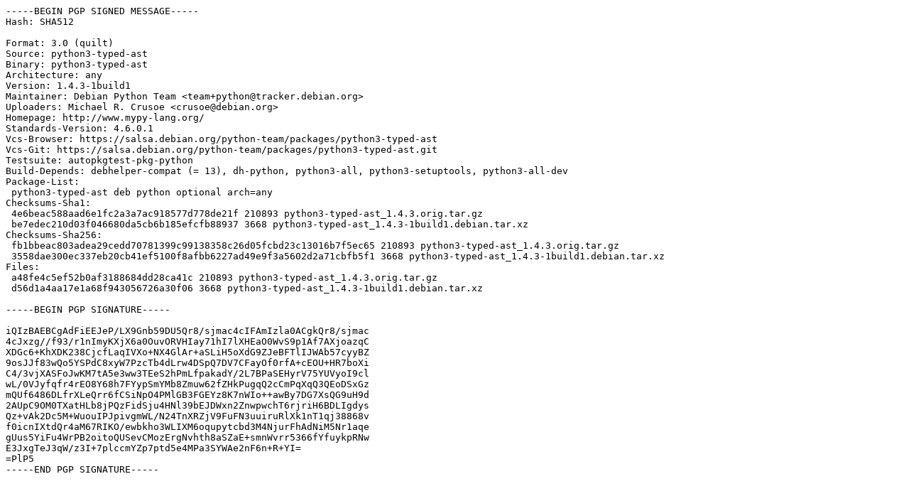

--- FILE ---
content_type: text/prs.lines.tag
request_url: http://nl.archive.ubuntu.comnl.archive.ubuntu.com/ubuntu/pool/universe/p/python3-typed-ast/python3-typed-ast_1.4.3-1build1.dsc
body_size: 2129
content:
-----BEGIN PGP SIGNED MESSAGE-----
Hash: SHA512

Format: 3.0 (quilt)
Source: python3-typed-ast
Binary: python3-typed-ast
Architecture: any
Version: 1.4.3-1build1
Maintainer: Debian Python Team <team+python@tracker.debian.org>
Uploaders: Michael R. Crusoe <crusoe@debian.org>
Homepage: http://www.mypy-lang.org/
Standards-Version: 4.6.0.1
Vcs-Browser: https://salsa.debian.org/python-team/packages/python3-typed-ast
Vcs-Git: https://salsa.debian.org/python-team/packages/python3-typed-ast.git
Testsuite: autopkgtest-pkg-python
Build-Depends: debhelper-compat (= 13), dh-python, python3-all, python3-setuptools, python3-all-dev
Package-List:
 python3-typed-ast deb python optional arch=any
Checksums-Sha1:
 4e6beac588aad6e1fc2a3a7ac918577d778de21f 210893 python3-typed-ast_1.4.3.orig.tar.gz
 be7edec210d03f046680da5cb6b185efcfb88937 3668 python3-typed-ast_1.4.3-1build1.debian.tar.xz
Checksums-Sha256:
 fb1bbeac803adea29cedd70781399c99138358c26d05fcbd23c13016b7f5ec65 210893 python3-typed-ast_1.4.3.orig.tar.gz
 3558dae300ec337eb20cb41ef5100f8afbb6227ad49e9f3a5602d2a71cbfb5f1 3668 python3-typed-ast_1.4.3-1build1.debian.tar.xz
Files:
 a48fe4c5ef52b0af3188684dd28ca41c 210893 python3-typed-ast_1.4.3.orig.tar.gz
 d56d1a4aa17e1a68f943056726a30f06 3668 python3-typed-ast_1.4.3-1build1.debian.tar.xz

-----BEGIN PGP SIGNATURE-----

iQIzBAEBCgAdFiEEJeP/LX9Gnb59DU5Qr8/sjmac4cIFAmIzla0ACgkQr8/sjmac
4cJxzg//f93/r1nImyKXjX6a0OuvORVHIay71hI7lXHEaO0WvS9p1Af7AXjoazqC
XDGc6+KhXDK238CjcfLaqIVXo+NX4GlAr+aSLiH5oXdG9ZJeBFTlIJWAb57cyyBZ
9osJJf83wQo5YSPdC8xyW7PzcTb4dLrw4DSpQ7DV7CFayOf0rfA+cEOU+HR7boXi
C4/3vjXASFoJwKM7tA5e3ww3TEeS2hPmLfpakadY/2L7BPaSEHyrV75YUVyoI9cl
wL/0VJyfqfr4rEO8Y68h7FYypSmYMb8Zmuw62fZHkPugqQ2cCmPqXqQ3QEoDSxGz
mQUf6486DLfrXLeQrr6fCSiNpO4PMlGB3FGEYz8K7nWIo++awBy7DG7XsQG9uH9d
2AUpC9OM0TXatHLb8jPQzFidSju4HNl39bEJDWxn2ZnwpwchT6rjriH6BDLIgdys
Qz+vAk2Dc5M+WuouIPJpivgmWL/N24TnXRZjV9FuFN3uuiruRlXk1nT1qj38868v
f0icnIXtdQr4aM67RIKO/ewbkho3WLIXM6oqupytcbd3M4NjurFhAdNiM5Nr1aqe
gUus5YiFu4WrPB2oitoQUSevCMozErgNvhth8aSZaE+smnWvrr5366fYfuykpRNw
E3JxgTeJ3qW/z3I+7plccmYZp7ptd5e4MPa3SYWAe2nF6n+R+YI=
=PlP5
-----END PGP SIGNATURE-----
